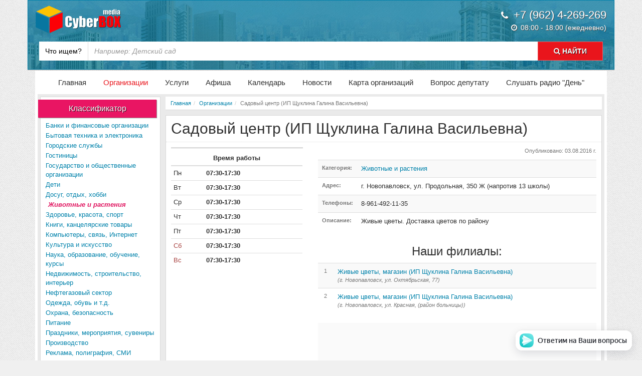

--- FILE ---
content_type: text/html; charset=UTF-8
request_url: https://cb-m.ru/orgs/531-sadovyj-centr-ip-schuklina-galina-vasilevna.html
body_size: 11993
content:

<!DOCTYPE html>
<html lang="ru">
<head>
    <meta charset="UTF-8">
    <meta http-equiv="X-UA-Compatible" content="IE=edge">
    <meta name="viewport" content="width=device-width, initial-scale=1">
    <meta name="description" content="Садовый центр (ИП Щуклина Галина Васильевна). Адрес: г. Новопавловск, ул. Продольная, 350 Ж (напротив 13 школы). Описание: Живые цветы. Доставка цветов по району. Телефоны: 8-961-492-11-35">
    <meta name="keywords" content=", сайт, портал, телефоны, телефонный справочник, город новопавловск, кировский район, адреса, график работы, организаций, предприятий, магазинов">
    <meta name="yandex-verification" content="60bd2ddd655dc78e" />
    <title>Садовый центр (ИП Щуклина Галина Васильевна) &sdot; Организации &sdot; Новопавловск - Информационный сайт КиберБОКС</title>
    <meta property="og:title" content="Садовый центр (ИП Щуклина Галина Васильевна)">
    <meta property="og:image" content="https://cb-m.ru/uploads/images/orgs/531/4e83d0d930e7752c35eab66a5e7be55f.jpg">
    <meta property="og:description" content="Садовый центр (ИП Щуклина Галина Васильевна). Адрес: г. Новопавловск, ул. Продольная, 350 Ж (напротив 13 школы). Описание: Живые цветы. Доставка цветов по району. Телефоны: 8-961-492-11-35">
    <meta property="og:type" content="website">
    <link rel="shortcut icon" href="https://cb-m.ru/images/favicon/favicon.ico" type="image/x-icon" />
    <link rel="apple-touch-icon" href="https://cb-m.ru/images/favicon/apple-touch-icon.png" />
    <link rel="apple-touch-icon" sizes="72x72" href="https://cb-m.ru/images/favicon/apple-touch-icon-72x72.png" />
    <link rel="apple-touch-icon" sizes="114x114" href="https://cb-m.ru/images/favicon/apple-touch-icon-114x114.png" />
    <!-- Compiled and minified CSS -->
    <!-- Bootstrap -->
    <link rel="stylesheet" href="https://cb-m.ru/css/bootstrap.min.css?v=0.0.1">
    <!-- Main Styles -->
    <link rel="stylesheet" href="https://cb-m.ru/css/stylesheet.min.css?v=20181225-3">
    <!-- External CSS -->
    <link rel="stylesheet" href="https://cb-m.ru/css/extcss.min.css?v=0.0.2">
    <!-- MMenu -->
    <link rel="stylesheet" href="https://cb-m.ru/libs/mmenu/jquery.mmenu.all.css">
    <!-- Flexible Scrollbar -->
    <link rel="stylesheet" href="https://cb-m.ru/libs/flexible-scrollbar/flexible-scrollbar-cb.min.css">
</head>
<body>


    <div class="container wrapper">

        
        <div class="mobile-menu">
            <a href="#main-menu" class="mobile-menu-big mobile-menu-label">Меню сайта <i class="fa fa-bars fa-fw"></i></a>
        </div>
        <div id="header" class="header">
            <div class="row">
                <div class="col-xs-12 col-sm-4 col-md-4 col-lg-3 header-logo">
                    <a href="/"><img src="https://cb-m.ru/images/logo.png" class="img-responsive header-logo-image" alt="Новопавловск - Информационный сайт КиберБОКС" title="Перейти на главную"></a>
                </div>
                <div class="hidden-xs col-sm-8 col-md-8 col-lg-9 header-phone">
                    <i class="fa fa-fw fa-phone"></i> +7 (962) 4-269-269
                    <div class="header-opening-hours"><i class="fa fa-fw fa-clock-o"></i> 08:00 - 18:00 (ежедневно)</div>
                </div>
            </div>
            <form class="search-form" id="search-form" action="/search/" method="get">
    <div class="input-group">
        <div class="input-group-addon search-form__label">Что ищем?</div>
        <input type="text" placeholder="Например: Детский сад" class="form-control search-form__input" id="search-input" name="search" value="">
        <div class="input-group-btn">
            <button class="btn search-form__button" id="search-submit" type="submit" ><i class="fa fa-search"></i> НАЙТИ</button>
        </div>
    </div>
</form>        </div>
        <nav id="main-menu" class="navigation">
    <ul class="list-unstyled list-inline navigation-list">
        <li><a href="/">Главная</a></li>
            <li><a href="https://cb-m.ru/orgs/">Организации</a></li>
            <li><a href="https://cb-m.ru/services/">Услуги</a></li>
            <li><a href="https://cb-m.ru/poster/">Афиша</a></li>
            <li><a href="https://cb-m.ru/calendar/">Календарь</a></li>
            <li><a href="https://cb-m.ru/news/">Новости</a></li>
            <li><a href="https://cb-m.ru/map.html">Карта организаций</a></li>
            <li><a href="https://cb-m.ru/faq.html">Вопрос депутату</a></li>
            <li><a href="https://cb-m.ru/orgs/774-radio-den-novopavlovsk-radiostancija.html">Слушать радио "День"</a></li>
        </ul>
</nav>        <div class="content">
            <div class="main"><div class="sidebar main__sidebar main__sidebar--first">
        <div class="mobile-menu" id="categories-menu">
        <div class="mobile-menu-label">Классификатор <i class="fa fa-bars fa-fw"></i></div>
        <div class="sidebar-block" id="categories">
            <div class="sidebar-block__header header-title">Классификатор</div>
            <div class="sidebar-block__content">
                <ul class="categories list-unstyled mobile-menu-list">
                
    <li>
        <a href="https://cb-m.ru/orgs/banki_i_finansovye_organizacii/">Банки и финансовые организации</a>
            </li>

    <li>
        <a href="https://cb-m.ru/orgs/bytovaja_tehnika_i_elektronika/">Бытовая техника и электроника</a>
            </li>

    <li>
        <a href="https://cb-m.ru/orgs/gorodskie_sluzhby/">Городские службы</a>
            </li>

    <li>
        <a href="https://cb-m.ru/orgs/gostinicy/">Гостиницы</a>
            </li>

    <li>
        <a href="https://cb-m.ru/orgs/gosudarstvo_i_obschestvennye_organizacii/">Государство и общественные организации</a>
            </li>

    <li>
        <a href="https://cb-m.ru/orgs/deti/">Дети</a>
                <ul class="categories-children">
            
    <li>
        <a href="https://cb-m.ru/orgs/deti/detskie_sady/">Детские сады</a>
            </li>

    <li>
        <a href="https://cb-m.ru/orgs/deti/magaziny_igrushek/">Магазины игрушек</a>
            </li>
        </ul>
            </li>

    <li>
        <a href="https://cb-m.ru/orgs/dosug_otdyh_hobbi/">Досуг, отдых, хобби</a>
            </li>

    <li class="active">
        <a href="https://cb-m.ru/orgs/zhivotnye_i_rastenija/">Животные и растения</a>
            </li>

    <li>
        <a href="https://cb-m.ru/orgs/zdorove_krasota_sport/">Здоровье, красота, спорт</a>
                <ul class="categories-children">
            
    <li>
        <a href="https://cb-m.ru/orgs/zdorove_krasota_sport/apteki/">Аптеки</a>
            </li>

    <li>
        <a href="https://cb-m.ru/orgs/zdorove_krasota_sport/bolnicy/">Больницы</a>
            </li>

    <li>
        <a href="https://cb-m.ru/orgs/zdorove_krasota_sport/kosmetika_i_parfjumerija/">Косметика и парфюмерия</a>
            </li>

    <li>
        <a href="https://cb-m.ru/orgs/zdorove_krasota_sport/laboratorii/">Лаборатории</a>
            </li>

    <li>
        <a href="https://cb-m.ru/orgs/zdorove_krasota_sport/salony_krasoty_parikmaherskie/">Салоны красоты, парикмахерские</a>
            </li>

    <li>
        <a href="https://cb-m.ru/orgs/zdorove_krasota_sport/sportivnye_kluby_i_shkoly/">Спортивные клубы и школы</a>
            </li>

    <li>
        <a href="https://cb-m.ru/orgs/zdorove_krasota_sport/sportivnye_tovary/">Спортивные товары</a>
            </li>

    <li>
        <a href="https://cb-m.ru/orgs/zdorove_krasota_sport/stomatologicheskie_kliniki/">Стоматологические клиники</a>
            </li>
        </ul>
            </li>

    <li>
        <a href="https://cb-m.ru/orgs/knigi_kanceljarskie_tovary/">Книги, канцелярские товары</a>
            </li>

    <li>
        <a href="https://cb-m.ru/orgs/kompjutery_svjaz_internet/">Компьютеры, связь, Интернет</a>
                <ul class="categories-children">
            
    <li>
        <a href="https://cb-m.ru/orgs/kompjutery_svjaz_internet/operatory_svjazi_internet-provajdery/">Операторы связи, интернет-провайдеры</a>
            </li>

    <li>
        <a href="https://cb-m.ru/orgs/kompjutery_svjaz_internet/salony_svjazi/">Салоны связи</a>
            </li>

    <li>
        <a href="https://cb-m.ru/orgs/kompjutery_svjaz_internet/pochtovaja_svjaz/">Почтовая связь</a>
            </li>

    <li>
        <a href="https://cb-m.ru/orgs/kompjutery_svjaz_internet/kompjuternye_magaziny_remontnyj_servis/">Компьютерные магазины, ремонтный сервис</a>
            </li>

    <li>
        <a href="https://cb-m.ru/orgs/kompjutery_svjaz_internet/radiostancii/">Радиостанции</a>
            </li>
        </ul>
            </li>

    <li>
        <a href="https://cb-m.ru/orgs/kultura_i_iskusstvo/">Культура и искусство</a>
            </li>

    <li>
        <a href="https://cb-m.ru/orgs/nauka_obrazovanie_obuchenie_kursy/">Наука, образование, обучение, курсы</a>
            </li>

    <li>
        <a href="https://cb-m.ru/orgs/nedvizhimost_stroitelstvo_interer/">Недвижимость, строительство, интерьер</a>
                <ul class="categories-children">
            
    <li>
        <a href="https://cb-m.ru/orgs/nedvizhimost_stroitelstvo_interer/mebel_i_interer/">Мебель и интерьер</a>
            </li>

    <li>
        <a href="https://cb-m.ru/orgs/nedvizhimost_stroitelstvo_interer/prodazha_pokupka_arenda/">Продажа, покупка, аренда</a>
            </li>

    <li>
        <a href="https://cb-m.ru/orgs/nedvizhimost_stroitelstvo_interer/sad_blagoustrojstvo/">Сад, благоустройство</a>
            </li>

    <li>
        <a href="https://cb-m.ru/orgs/nedvizhimost_stroitelstvo_interer/stroitelstvo_i_remont/">Строительство и ремонт</a>
            </li>

    <li>
        <a href="https://cb-m.ru/orgs/nedvizhimost_stroitelstvo_interer/uborka/">Уборка</a>
            </li>
        </ul>
            </li>

    <li>
        <a href="https://cb-m.ru/orgs/neftegazovyj_sektor/">Нефтегазовый сектор</a>
            </li>

    <li>
        <a href="https://cb-m.ru/orgs/odezhda_obuv_i_td/">Одежда, обувь и т.д.</a>
                <ul class="categories-children">
            
    <li>
        <a href="https://cb-m.ru/orgs/odezhda_obuv_i_td/odezhda_obuv_aksessuary/">Одежда, обувь, аксессуары</a>
            </li>

    <li>
        <a href="https://cb-m.ru/orgs/odezhda_obuv_i_td/remont_atele/">Ремонт, ателье</a>
            </li>

    <li>
        <a href="https://cb-m.ru/orgs/odezhda_obuv_i_td/tekstil/">Текстиль</a>
            </li>

    <li>
        <a href="https://cb-m.ru/orgs/odezhda_obuv_i_td/juvelirnye_ukrashenija/">Ювелирные украшения</a>
            </li>
        </ul>
            </li>

    <li>
        <a href="https://cb-m.ru/orgs/ohrana_bezopasnost/">Охрана, безопасность</a>
            </li>

    <li>
        <a href="https://cb-m.ru/orgs/pitanie/">Питание</a>
                <ul class="categories-children">
            
    <li>
        <a href="https://cb-m.ru/orgs/pitanie/kafe_restorany_i_td/">Кафе, рестораны и т.д.</a>
            </li>

    <li>
        <a href="https://cb-m.ru/orgs/pitanie/produktovye_magaziny/">Продуктовые магазины</a>
            </li>
        </ul>
            </li>

    <li>
        <a href="https://cb-m.ru/orgs/prazdniki_meroprijatija_suveniry/">Праздники, мероприятия, сувениры</a>
                <ul class="categories-children">
            
    <li>
        <a href="https://cb-m.ru/orgs/prazdniki_meroprijatija_suveniry/organizacija_prazdnikov/">Организация праздников</a>
            </li>

    <li>
        <a href="https://cb-m.ru/orgs/prazdniki_meroprijatija_suveniry/foto-_i_videosjomka/">Фото- и видеосъёмка</a>
            </li>

    <li>
        <a href="https://cb-m.ru/orgs/prazdniki_meroprijatija_suveniry/podarki_i_suveniry/">Подарки и сувениры</a>
            </li>
        </ul>
            </li>

    <li>
        <a href="https://cb-m.ru/orgs/proizvodstvo/">Производство</a>
            </li>

    <li>
        <a href="https://cb-m.ru/orgs/reklama_poligrafija_smi/">Реклама, полиграфия, СМИ</a>
            </li>

    <li>
        <a href="https://cb-m.ru/orgs/rynki/">Рынки</a>
            </li>

    <li>
        <a href="https://cb-m.ru/orgs/selskoe_hozjajstvo_i_fermerstvo/">Сельское хозяйство и фермерство</a>
            </li>

    <li>
        <a href="https://cb-m.ru/orgs/transport/">Транспорт</a>
                <ul class="categories-children">
            

    <li>
        <a href="https://cb-m.ru/orgs/transport/avtoshkoly/">Автошколы</a>
            </li>

    <li>
        <a href="https://cb-m.ru/orgs/transport/vokzaly/">Вокзалы</a>
            </li>

    <li>
        <a href="https://cb-m.ru/orgs/transport/zapchasti/">Запчасти</a>
            </li>

    <li>
        <a href="https://cb-m.ru/orgs/transport/kurerskie_sluzhby_i_perevozki/">Курьерские службы и перевозки</a>
            </li>

    <li>
        <a href="https://cb-m.ru/orgs/transport/mojka/">Мойка</a>
            </li>

    <li>
        <a href="https://cb-m.ru/orgs/transport/moto_velo/">Мото, вело</a>
            </li>


    <li>
        <a href="https://cb-m.ru/orgs/transport/remont_sto/">Ремонт (СТО)</a>
            </li>


    <li>
        <a href="https://cb-m.ru/orgs/transport/taksi/">Такси</a>
            </li>

    <li>
        <a href="https://cb-m.ru/orgs/transport/tehosmotr/">Техосмотр</a>
            </li>
        </ul>
            </li>

    <li>
        <a href="https://cb-m.ru/orgs/uslugi_naseleniju/">Услуги населению</a>
                <ul class="categories-children">
            
    <li>
        <a href="https://cb-m.ru/orgs/uslugi_naseleniju/bytovye_uslugi/">Бытовые услуги</a>
            </li>


    <li>
        <a href="https://cb-m.ru/orgs/uslugi_naseleniju/ritualnye_uslugi/">Ритуальные услуги</a>
            </li>

    <li>
        <a href="https://cb-m.ru/orgs/uslugi_naseleniju/strahovanie/">Страхование</a>
            </li>

    <li>
        <a href="https://cb-m.ru/orgs/uslugi_naseleniju/juridicheskie_uslugi/">Юридические услуги</a>
            </li>

    <li>
        <a href="https://cb-m.ru/orgs/uslugi_naseleniju/prochie_uslugi/">Прочие услуги</a>
            </li>
        </ul>
            </li>

    <li>
        <a href="https://cb-m.ru/orgs/hoztovary_tovary_dlja_doma/">Хозтовары, товары для дома</a>
            </li>

                </ul>
            </div>
        </div>
    </div>
    
    <div class="sidebar-block">
        <div class="sidebar-block__content">
            <!-- Yandex.RTB R-A-295969-4 -->
			<div id="yandex_rtb_R-A-295969-4" style="max-width: 226px; overflow: auto;"></div>
			<script type="text/javascript">
			    (function(w, d, n, s, t) {
			        w[n] = w[n] || [];
			        w[n].push(function() {
			            Ya.Context.AdvManager.render({
			                blockId: "R-A-295969-4",
			                renderTo: "yandex_rtb_R-A-295969-4",
			                async: true
			            });
			        });
			        t = d.getElementsByTagName("script")[0];
			        s = d.createElement("script");
			        s.type = "text/javascript";
			        s.src = "//an.yandex.ru/system/context.js";
			        s.async = true;
			        t.parentNode.insertBefore(s, t);
			    })(this, this.document, "yandexContextAsyncCallbacks");
			</script>
        </div>
    </div>
</div>
<div class="main__content" style="overflow: hidden;">

    <div class="breadcrumbs"><ol class="breadcrumb"><li><a href="https://cb-m.ru/">Главная</a></li><li><a href="https://cb-m.ru/orgs/">Организации</a></li><li class="active">Садовый центр (ИП Щуклина Галина Васильевна)</li></ol></div>

    <div class="article" itemscope itemtype="http://schema.org/Organization">
        <h2 itemprop="name" >Садовый центр (ИП Щуклина Галина Васильевна)</h2>
        <div class="row">
            <!--Левая колонка-->
            <div class="col-md-4">
                <a data-lightbox="roadtrip" href="https://cb-m.ru/uploads/images/orgs/531/large/4e83d0d930e7752c35eab66a5e7be55f.jpg" class="article__image">
                    <img src="https://cb-m.ru/uploads/images/orgs/531/4e83d0d930e7752c35eab66a5e7be55f.jpg" class="img-responsive"
                         alt=""
                         title=""
                         itemprop="image">
                </a>
            
                            <!-- График работы -->
                <div class="article__schedule">
                    <table class="table table-condensed table-hover">
                        <thead><tr><th class="text-center" colspan="2">Время работы</th></tr></thead>
                        <tbody>
                            <tr><td>Пн</td><td><b>07:30-17:30</b></td></tr>
                            <tr><td>Вт</td><td><b>07:30-17:30</b></td></tr>
                            <tr><td>Ср</td><td><b>07:30-17:30</b></td></tr>
                            <tr><td>Чт</td><td><b>07:30-17:30</b></td></tr>
                            <tr><td>Пт</td><td><b>07:30-17:30</b></td></tr>
                            <tr><td class="text-danger">Сб</td><td><b>07:30-17:30</b></td></tr>
                            <tr><td class="text-danger">Вс</td><td><b>07:30-17:30</b></td></tr>
                        </tbody>
                    </table>
                </div>
                        </div>
            <!--Правая колонка-->
            <div class="col-md-8">
                <p class="small text-right text-muted">Опубликовано: 03.08.2016 г.</p>
                <table class="table table-no-bordered table-striped">
                    <tr>
                        <td class="col-md-1 small text-muted"><strong>Категория:</strong></td>
                        <td>                                <a href="https://cb-m.ru/orgs/zhivotnye_i_rastenija/">Животные и растения</a>                        </td>
                    </tr>
                                        <tr itemprop="address" itemscope itemtype="http://schema.org/PostalAddress">
                        <td class="col-md-1 small text-muted"><strong>Адрес:</strong></td>
                        <td>
                            <span itemprop="addressLocality">г. Новопавловск</span>, <span itemprop="streetAddress">ул. Продольная</span>, <span itemprop="streetAddress">350 Ж (напротив 13 школы)</span>                        </td>
                    </tr>
                                                                                                    <tr>
                        <td class="col-md-1 small text-muted"><strong>Телефоны:</strong></td>
                        <td class="phone"><span itemprop="telephone">8-961-492-11-35</span></td>
                    </tr>
                                                            <tr>
                        <td class="col-md-1 small text-muted"><strong>Описание:</strong></td>
                        <td><p>Живые цветы. Доставка цветов по району</p></td>
                    </tr>
                                    </table>

                
                                                <h3 class="text-center">Наши филиалы:</h3>
                <table class="table table-no-bordered table-striped">
                                    <tr>
                        <td class="small text-muted text-center">1</td>
                        <td>
                            <a href="https://cb-m.ru/orgs/465-zhivye-cvety-magazin-ip-schuklina-galina-vasilevna.html">Живые цветы, магазин (ИП Щуклина Галина Васильевна)</a>
                                                    <div class="small text-muted"><em>(г. Новопавловск, ул. Октябрьская, 77)</em></div>
                                                </td>
                    </tr>
                                    <tr>
                        <td class="small text-muted text-center">2</td>
                        <td>
                            <a href="https://cb-m.ru/orgs/467-zhivye-cvety-magazin-ip-schuklina-galina-vasilevna.html">Живые цветы, магазин (ИП Щуклина Галина Васильевна)</a>
                                                    <div class="small text-muted"><em>(г. Новопавловск, ул. Красная,  (район больницы))</em></div>
                                                </td>
                    </tr>
                                </table>
                    
            
                            <!-- Область показа карты -->
                <style>#orgMap { background: #fafafa; height: 250px; width: 100%; } #orgMap span { display: block; padding-top: 115px }</style>
                <div id="orgMap" class="text-center"><span><i class="fa fa-spinner fa-spin fa-fw"></i> Загружаем карту...</span>
                </div>
                <script src="https://api-maps.yandex.ru/2.1/?lang=ru_RU" type="text/javascript"></script>
                <script type="text/javascript">
                    ymaps.ready(init);
                    var myMap, myPlacemark;
                    function init() {
                        document.getElementById('orgMap').innerHTML = '';
                        myMap = new ymaps.Map("orgMap", {
                            center: [43.969974, 43.621602],
                            zoom: 17,
                            controls: ['zoomControl', 'typeSelector']
                        });
                        myPlacemark = new ymaps.Placemark(
                            [43.969974, 43.621602],
                            { hintContent: 'Садовый центр (ИП Щуклина Галина Васильевна)' },
                            { zIndex: 751, preset: 'islands#redStretchyIcon' }
                        );
                        myMap.geoObjects.add(myPlacemark);

                                                                var myPlacemark16;
                        myPlacemark16 = new ymaps.Placemark(
                            [43.957801, 43.630579],
                            {
                                balloonContentHeader: 'Кировская районная станция по борьбе с болезнями животных, ГБУСК',
                                balloonContentBody: '',
                                balloonContentFooter: '<a href="https://cb-m.ru/orgs/16-kirovskaja-rajonnaja-stancija-po-borbe-s-boleznjami-zhivotnyh-gbusk.html" target="_blank">Подробнее</a>',
                                hintContent: 'Кировская районная станция по борьбе с болезнями животных, ГБУСК'
                            },
                            { zIndexHover: 752 }
                        );
                        myMap.geoObjects.add(myPlacemark16);
                                            var myPlacemark61;
                        myPlacemark61 = new ymaps.Placemark(
                            [43.958918, 43.624436],
                            {
                                balloonContentHeader: 'Империя, торговый дом',
                                balloonContentBody: 'Всегда свежие и качественные продукты, широкий ассортимент товаров, отзывчивые и приветливые продавцы.',
                                balloonContentFooter: '<a href="https://cb-m.ru/orgs/61-imperija-torgovyj-dom.html" target="_blank">Подробнее</a>',
                                hintContent: 'Империя, торговый дом'
                            },
                            { zIndexHover: 752 }
                        );
                        myMap.geoObjects.add(myPlacemark61);
                                            var myPlacemark206;
                        myPlacemark206 = new ymaps.Placemark(
                            [43.956880, 43.640223],
                            {
                                balloonContentHeader: 'Ветеринарная аптека (ИП Горославская Ольга Михайловна)',
                                balloonContentBody: '',
                                balloonContentFooter: '<a href="https://cb-m.ru/orgs/206-veterinarnaja-apteka-ip-goroslavskaja-olga-mihajlovna.html" target="_blank">Подробнее</a>',
                                hintContent: 'Ветеринарная аптека (ИП Горославская Ольга Михайловна)'
                            },
                            { zIndexHover: 752 }
                        );
                        myMap.geoObjects.add(myPlacemark206);
                                            var myPlacemark241;
                        myPlacemark241 = new ymaps.Placemark(
                            [43.959913, 43.632],
                            {
                                balloonContentHeader: 'Живой уголок, магазин (ИП Якшина О.В.)',
                                balloonContentBody: 'Аквариумные рыбки, хомяки, попугаи и сопутствующие зоотовары, корма',
                                balloonContentFooter: '<a href="https://cb-m.ru/orgs/241-zhivoj-ugolok-magazin-ip-jakshina-ov.html" target="_blank">Подробнее</a>',
                                hintContent: 'Живой уголок, магазин (ИП Якшина О.В.)'
                            },
                            { zIndexHover: 752 }
                        );
                        myMap.geoObjects.add(myPlacemark241);
                                            var myPlacemark242;
                        myPlacemark242 = new ymaps.Placemark(
                            [43.972287, 43.624963],
                            {
                                balloonContentHeader: 'Живой уголок, магазин (ИП Якшина О.В.)',
                                balloonContentBody: 'Аквариумные рыбки, хомяки, попугаи и сопутствующие зоотовары, корма',
                                balloonContentFooter: '<a href="https://cb-m.ru/orgs/242-zhivoj-ugolok-magazin-ip-jakshina-ov.html" target="_blank">Подробнее</a>',
                                hintContent: 'Живой уголок, магазин (ИП Якшина О.В.)'
                            },
                            { zIndexHover: 752 }
                        );
                        myMap.geoObjects.add(myPlacemark242);
                                            var myPlacemark290;
                        myPlacemark290 = new ymaps.Placemark(
                            [43.957960, 43.630267],
                            {
                                balloonContentHeader: 'Ветеринарная Лаборатория, ГУ',
                                balloonContentBody: '',
                                balloonContentFooter: '<a href="https://cb-m.ru/orgs/290-veterinarnaja-laboratorija-gu.html" target="_blank">Подробнее</a>',
                                hintContent: 'Ветеринарная Лаборатория, ГУ'
                            },
                            { zIndexHover: 752 }
                        );
                        myMap.geoObjects.add(myPlacemark290);
                                            var myPlacemark294;
                        myPlacemark294 = new ymaps.Placemark(
                            [43.956206, 43.633445],
                            {
                                balloonContentHeader: 'Нептун, аквацентр',
                                balloonContentBody: 'Выставка водных обитателей пресных водоемов со всего света, около 100 видов рыб. Экскурсии. Консультации. Практические советы',
                                balloonContentFooter: '<a href="https://cb-m.ru/orgs/294-neptun-akvacentr.html" target="_blank">Подробнее</a>',
                                hintContent: 'Нептун, аквацентр'
                            },
                            { zIndexHover: 752 }
                        );
                        myMap.geoObjects.add(myPlacemark294);
                                            var myPlacemark312;
                        myPlacemark312 = new ymaps.Placemark(
                            [43.954976, 43.652556],
                            {
                                balloonContentHeader: 'БиоТЭП, ООО',
                                balloonContentBody: 'Кормовые добавки, лекарственные средства для животных.',
                                balloonContentFooter: '<a href="https://cb-m.ru/orgs/312-biotep-ooo.html" target="_blank">Подробнее</a>',
                                hintContent: 'БиоТЭП, ООО'
                            },
                            { zIndexHover: 752 }
                        );
                        myMap.geoObjects.add(myPlacemark312);
                                            var myPlacemark444;
                        myPlacemark444 = new ymaps.Placemark(
                            [43.971455, 43.625111],
                            {
                                balloonContentHeader: 'Цветы, павильон (ИП Воронина О.А.)',
                                balloonContentBody: 'Доставка цветов, оформление свадебных букетов, корзин',
                                balloonContentFooter: '<a href="https://cb-m.ru/orgs/444-cvety-pavilon-ip-voronina-oa.html" target="_blank">Подробнее</a>',
                                hintContent: 'Цветы, павильон (ИП Воронина О.А.)'
                            },
                            { zIndexHover: 752 }
                        );
                        myMap.geoObjects.add(myPlacemark444);
                                            var myPlacemark465;
                        myPlacemark465 = new ymaps.Placemark(
                            [43.962211, 43.618812],
                            {
                                balloonContentHeader: 'Живые цветы, магазин (ИП Щуклина Галина Васильевна)',
                                balloonContentBody: 'Живые цветы. Доставка цветов по району',
                                balloonContentFooter: '<a href="https://cb-m.ru/orgs/465-zhivye-cvety-magazin-ip-schuklina-galina-vasilevna.html" target="_blank">Подробнее</a>',
                                hintContent: 'Живые цветы, магазин (ИП Щуклина Галина Васильевна)'
                            },
                            { zIndexHover: 752 }
                        );
                        myMap.geoObjects.add(myPlacemark465);
                                            var myPlacemark467;
                        myPlacemark467 = new ymaps.Placemark(
                            [43.971520, 43.625106],
                            {
                                balloonContentHeader: 'Живые цветы, магазин (ИП Щуклина Галина Васильевна)',
                                balloonContentBody: 'Живые цветы. Доставка цветов по району',
                                balloonContentFooter: '<a href="https://cb-m.ru/orgs/467-zhivye-cvety-magazin-ip-schuklina-galina-vasilevna.html" target="_blank">Подробнее</a>',
                                hintContent: 'Живые цветы, магазин (ИП Щуклина Галина Васильевна)'
                            },
                            { zIndexHover: 752 }
                        );
                        myMap.geoObjects.add(myPlacemark467);
                                            var myPlacemark472;
                        myPlacemark472 = new ymaps.Placemark(
                            [43.958363, 43.622442],
                            {
                                balloonContentHeader: 'Цветы, магазин',
                                balloonContentBody: 'Свадебная флористика',
                                balloonContentFooter: '<a href="https://cb-m.ru/orgs/472-cvety-magazin.html" target="_blank">Подробнее</a>',
                                hintContent: 'Цветы, магазин'
                            },
                            { zIndexHover: 752 }
                        );
                        myMap.geoObjects.add(myPlacemark472);
                                            var myPlacemark497;
                        myPlacemark497 = new ymaps.Placemark(
                            [43.959317, 43.630532],
                            {
                                balloonContentHeader: 'Зоомир, зоомагазин',
                                balloonContentBody: 'Птицы, рыбы, корма, аксессуары',
                                balloonContentFooter: '<a href="https://cb-m.ru/orgs/497-zoomir-zoomagazin.html" target="_blank">Подробнее</a>',
                                hintContent: 'Зоомир, зоомагазин'
                            },
                            { zIndexHover: 752 }
                        );
                        myMap.geoObjects.add(myPlacemark497);
                                            var myPlacemark567;
                        myPlacemark567 = new ymaps.Placemark(
                            [43.963835, 43.637846],
                            {
                                balloonContentHeader: 'Цветы 24, павильон (ИП Воронина О.А.)',
                                balloonContentBody: 'Доставка цветов, оформление свадебных букетов, корзин. Свадебные аксессуары, сувениры, пиротехника.',
                                balloonContentFooter: '<a href="https://cb-m.ru/orgs/567-cvety-24-pavilon-ip-voronina-oa.html" target="_blank">Подробнее</a>',
                                hintContent: 'Цветы 24, павильон (ИП Воронина О.А.)'
                            },
                            { zIndexHover: 752 }
                        );
                        myMap.geoObjects.add(myPlacemark567);
                                            var myPlacemark574;
                        myPlacemark574 = new ymaps.Placemark(
                            [43.970626, 43.621313],
                            {
                                balloonContentHeader: 'Цветы, павильон (ИП Гарбузов П.В.)',
                                balloonContentBody: 'Букеты, доставка цветов, комнатные растения. Свадебные букеты, оформление залов, цветочные композиции. Мягкие игрушки',
                                balloonContentFooter: '<a href="https://cb-m.ru/orgs/574-cvety-pavilon-ip-garbuzov-pv.html" target="_blank">Подробнее</a>',
                                hintContent: 'Цветы, павильон (ИП Гарбузов П.В.)'
                            },
                            { zIndexHover: 752 }
                        );
                        myMap.geoObjects.add(myPlacemark574);
                                            var myPlacemark812;
                        myPlacemark812 = new ymaps.Placemark(
                            [43.973011, 43.624614],
                            {
                                balloonContentHeader: 'Любимчик, зоомагазин',
                                balloonContentBody: 'Птицы, рыбы, корма, аксессуары',
                                balloonContentFooter: '<a href="https://cb-m.ru/orgs/812-ljubimchik-zoomagazin.html" target="_blank">Подробнее</a>',
                                hintContent: 'Любимчик, зоомагазин'
                            },
                            { zIndexHover: 752 }
                        );
                        myMap.geoObjects.add(myPlacemark812);
                                                                myMap.behaviors.disable('scrollZoom');
                    }
                </script>
            
                <div class="text-center text-muted" id="social-buttons" style="margin: 15px 0 5px;">
    <p>Понравилось? Поделитесь с друзьями.</p>
    <script src="//yastatic.net/es5-shims/0.0.2/es5-shims.min.js" async></script>
    <script src="//yastatic.net/share2/share.js" async></script>
    <div class="ya-share2" data-services="vkontakte,odnoklassniki,facebook,twitter,lj,moimir,gplus,evernote"></div>
</div>
            </div>
        </div>
    </div>

    <div class="article just-mobile">
        <!-- Yandex.RTB R-A-295969-3 -->
        <div id="yandex_rtb_R-A-295969-3"></div>
        <script type="text/javascript">
            (function(w, d, n, s, t) {
                w[n] = w[n] || [];
                w[n].push(function() {
                    Ya.Context.AdvManager.render({
                        blockId: "R-A-295969-3",
                        renderTo: "yandex_rtb_R-A-295969-3",
                        async: true
                    });
                });
                t = d.getElementsByTagName("script")[0];
                s = d.createElement("script");
                s.type = "text/javascript";
                s.src = "//an.yandex.ru/system/context.js";
                s.async = true;
                t.parentNode.insertBefore(s, t);
            })(this, this.document, "yandexContextAsyncCallbacks");
        </script>
    </div>

    <h2 class="header-title header-title--right">Похожие организации</h2>
    <div class="owl-carousel owl-theme">
            <div class="article-item">
            <img src="https://cb-m.ru/uploads/images/no_photo.png" class="img-responsive article-image" alt="БиоТЭП, ООО" title="БиоТЭП, ООО">
            <h4 class="hide-text"><a href="https://cb-m.ru/orgs/312-biotep-ooo.html" title="БиоТЭП, ООО">БиоТЭП, ООО</a></h4>
            <p><span class="small"><b>Адрес:</b></span> г. Новопавловск, ул. Шоссейная, 5</p>                            <p class="small">Категория:                         <a href="https://cb-m.ru/orgs/zhivotnye_i_rastenija/">Животные и растения</a>                </p>
                        <div class="text-right"><a href="https://cb-m.ru/orgs/312-biotep-ooo.html" class="button article-item__button">Подробная информация</a></div>
        </div>
            <div class="article-item">
            <img src="https://cb-m.ru/uploads/images/orgs/567/09807bfdad5f7de57dcba3c8b7d32770.jpg" class="img-responsive article-image" alt="Цветы 24, павильон (ИП Воронина О.А.)" title="Цветы 24, павильон (ИП Воронина О.А.)">
            <h4 class="hide-text"><a href="https://cb-m.ru/orgs/567-cvety-24-pavilon-ip-voronina-oa.html" title="Цветы 24, павильон (ИП Воронина О.А.)">Цветы 24, павильон (ИП Воронина О.А.)</a></h4>
            <p><span class="small"><b>Адрес:</b></span> г. Новопавловск, ул. Ставропольская, 59 А</p>                            <p class="small">Категория:                         <a href="https://cb-m.ru/orgs/zhivotnye_i_rastenija/">Животные и растения</a>                </p>
                        <div class="text-right"><a href="https://cb-m.ru/orgs/567-cvety-24-pavilon-ip-voronina-oa.html" class="button article-item__button">Подробная информация</a></div>
        </div>
            <div class="article-item">
            <img src="https://cb-m.ru/uploads/images/orgs/467/1e5f79b1fcd317f4a2cee7d2bba1b4a8.jpg" class="img-responsive article-image" alt="Живые цветы, магазин (ИП Щуклина Галина Васильевна)" title="Живые цветы, магазин (ИП Щуклина Галина Васильевна)">
            <h4 class="hide-text"><a href="https://cb-m.ru/orgs/467-zhivye-cvety-magazin-ip-schuklina-galina-vasilevna.html" title="Живые цветы, магазин (ИП Щуклина Галина Васильевна)">Живые цветы, магазин (ИП Щуклина Галина Васильевна)</a></h4>
            <p><span class="small"><b>Адрес:</b></span> г. Новопавловск, ул. Красная,  (район больницы)</p>                            <p class="small">Категория:                         <a href="https://cb-m.ru/orgs/zhivotnye_i_rastenija/">Животные и растения</a>                </p>
                        <div class="text-right"><a href="https://cb-m.ru/orgs/467-zhivye-cvety-magazin-ip-schuklina-galina-vasilevna.html" class="button article-item__button">Подробная информация</a></div>
        </div>
            <div class="article-item">
            <img src="https://cb-m.ru/uploads/images/no_photo.png" class="img-responsive article-image" alt="Живые цветы, магазин (ИП Щуклина Галина Васильевна)" title="Живые цветы, магазин (ИП Щуклина Галина Васильевна)">
            <h4 class="hide-text"><a href="https://cb-m.ru/orgs/465-zhivye-cvety-magazin-ip-schuklina-galina-vasilevna.html" title="Живые цветы, магазин (ИП Щуклина Галина Васильевна)">Живые цветы, магазин (ИП Щуклина Галина Васильевна)</a></h4>
            <p><span class="small"><b>Адрес:</b></span> г. Новопавловск, ул. Октябрьская, 77</p>                            <p class="small">Категория:                         <a href="https://cb-m.ru/orgs/zhivotnye_i_rastenija/">Животные и растения</a>                </p>
                        <div class="text-right"><a href="https://cb-m.ru/orgs/465-zhivye-cvety-magazin-ip-schuklina-galina-vasilevna.html" class="button article-item__button">Подробная информация</a></div>
        </div>
            <div class="article-item">
            <img src="https://cb-m.ru/uploads/images/no_photo.png" class="img-responsive article-image" alt="Кировская районная станция по борьбе с болезнями животных, ГБУСК" title="Кировская районная станция по борьбе с болезнями животных, ГБУСК">
            <h4 class="hide-text"><a href="https://cb-m.ru/orgs/16-kirovskaja-rajonnaja-stancija-po-borbe-s-boleznjami-zhivotnyh-gbusk.html" title="Кировская районная станция по борьбе с болезнями животных, ГБУСК">Кировская районная станция по борьбе с болезнями животных, ГБУСК</a></h4>
            <p><span class="small"><b>Адрес:</b></span> г. Новопавловск, ул. Садовая, 109</p>                            <p class="small">Категория:                         <a href="https://cb-m.ru/orgs/zhivotnye_i_rastenija/">Животные и растения</a>                </p>
                        <div class="text-right"><a href="https://cb-m.ru/orgs/16-kirovskaja-rajonnaja-stancija-po-borbe-s-boleznjami-zhivotnyh-gbusk.html" class="button article-item__button">Подробная информация</a></div>
        </div>
            <div class="article-item">
            <img src="https://cb-m.ru/uploads/images/no_photo.png" class="img-responsive article-image" alt="Ветеринарная Лаборатория, ГУ" title="Ветеринарная Лаборатория, ГУ">
            <h4 class="hide-text"><a href="https://cb-m.ru/orgs/290-veterinarnaja-laboratorija-gu.html" title="Ветеринарная Лаборатория, ГУ">Ветеринарная Лаборатория, ГУ</a></h4>
            <p><span class="small"><b>Адрес:</b></span> г. Новопавловск, ул. Садовая, 109</p>                            <p class="small">Категория:                         <a href="https://cb-m.ru/orgs/zhivotnye_i_rastenija/">Животные и растения</a>                </p>
                        <div class="text-right"><a href="https://cb-m.ru/orgs/290-veterinarnaja-laboratorija-gu.html" class="button article-item__button">Подробная информация</a></div>
        </div>
            <div class="article-item">
            <img src="https://cb-m.ru/uploads/images/orgs/241/3a6a3deaaaaff4f8787ce440451a39bc.jpg" class="img-responsive article-image" alt="Живой уголок, магазин (ИП Якшина О.В.)" title="Живой уголок, магазин (ИП Якшина О.В.)">
            <h4 class="hide-text"><a href="https://cb-m.ru/orgs/241-zhivoj-ugolok-magazin-ip-jakshina-ov.html" title="Живой уголок, магазин (ИП Якшина О.В.)">Живой уголок, магазин (ИП Якшина О.В.)</a></h4>
            <p><span class="small"><b>Адрес:</b></span> г. Новопавловск, ул. Центральная, 53 (2 этаж)</p>                            <p class="small">Категория:                         <a href="https://cb-m.ru/orgs/zhivotnye_i_rastenija/">Животные и растения</a>                </p>
                        <div class="text-right"><a href="https://cb-m.ru/orgs/241-zhivoj-ugolok-magazin-ip-jakshina-ov.html" class="button article-item__button">Подробная информация</a></div>
        </div>
            <div class="article-item">
            <img src="https://cb-m.ru/uploads/images/no_photo.png" class="img-responsive article-image" alt="Ставропольская межобластная ветеринарная лаборатория, ФГБУ" title="Ставропольская межобластная ветеринарная лаборатория, ФГБУ">
            <h4 class="hide-text"><a href="https://cb-m.ru/orgs/14-stavropolskaja-mezhoblastnaja-veterinarnaja-laboratorija-fgbu.html" title="Ставропольская межобластная ветеринарная лаборатория, ФГБУ">Ставропольская межобластная ветеринарная лаборатория, ФГБУ</a></h4>
            <p><span class="small"><b>Адрес:</b></span> г. Новопавловск, Промзона, 112</p>                            <p class="small">Категория:                         <a href="https://cb-m.ru/orgs/zhivotnye_i_rastenija/">Животные и растения</a>                </p>
                        <div class="text-right"><a href="https://cb-m.ru/orgs/14-stavropolskaja-mezhoblastnaja-veterinarnaja-laboratorija-fgbu.html" class="button article-item__button">Подробная информация</a></div>
        </div>
            <div class="article-item">
            <img src="https://cb-m.ru/uploads/images/orgs/812/b3ba9bfae13f5386beeb92cb4ae9ac36.jpg" class="img-responsive article-image" alt="Любимчик, зоомагазин" title="Любимчик, зоомагазин">
            <h4 class="hide-text"><a href="https://cb-m.ru/orgs/812-ljubimchik-zoomagazin.html" title="Любимчик, зоомагазин">Любимчик, зоомагазин</a></h4>
            <p><span class="small"><b>Адрес:</b></span> г. Новопавловск, ул. Красная,  (Район больницы, Казачий рынок, вход с конца рынка)</p>                            <p class="small">Категория:                         <a href="https://cb-m.ru/orgs/zhivotnye_i_rastenija/">Животные и растения</a>                </p>
                        <div class="text-right"><a href="https://cb-m.ru/orgs/812-ljubimchik-zoomagazin.html" class="button article-item__button">Подробная информация</a></div>
        </div>
            <div class="article-item">
            <img src="https://cb-m.ru/uploads/images/no_photo.png" class="img-responsive article-image" alt="Цветы, павильон (ИП Воронина О.А.)" title="Цветы, павильон (ИП Воронина О.А.)">
            <h4 class="hide-text"><a href="https://cb-m.ru/orgs/444-cvety-pavilon-ip-voronina-oa.html" title="Цветы, павильон (ИП Воронина О.А.)">Цветы, павильон (ИП Воронина О.А.)</a></h4>
            <p><span class="small"><b>Адрес:</b></span> г. Новопавловск, ул. Красная, 271 (район больницы)</p>                            <p class="small">Категория:                         <a href="https://cb-m.ru/orgs/zhivotnye_i_rastenija/">Животные и растения</a>                </p>
                        <div class="text-right"><a href="https://cb-m.ru/orgs/444-cvety-pavilon-ip-voronina-oa.html" class="button article-item__button">Подробная информация</a></div>
        </div>
            <div class="article-item">
            <img src="https://cb-m.ru/uploads/images/orgs/17/b911b9c0eb9f011ee3ce83a00aec4fd8.jpg" class="img-responsive article-image" alt="Ветеринарная аптека (ООО &quot;Краснодарзооветснаб&quot;)" title="Ветеринарная аптека (ООО &quot;Краснодарзооветснаб&quot;)">
            <h4 class="hide-text"><a href="https://cb-m.ru/orgs/17-veterinarnaja-apteka-ooo-krasnodarzoovetsnab.html" title="Ветеринарная аптека (ООО &quot;Краснодарзооветснаб&quot;)">Ветеринарная аптека (ООО &quot;Краснодарзооветснаб&quot;)</a></h4>
            <p><span class="small"><b>Адрес:</b></span> г. Новопавловск, ул. Продольная, 204</p>                            <p class="small">Категория:                         <a href="https://cb-m.ru/orgs/zhivotnye_i_rastenija/">Животные и растения</a>                </p>
                        <div class="text-right"><a href="https://cb-m.ru/orgs/17-veterinarnaja-apteka-ooo-krasnodarzoovetsnab.html" class="button article-item__button">Подробная информация</a></div>
        </div>
            <div class="article-item">
            <img src="https://cb-m.ru/uploads/images/orgs/61/0e15e9a8cff94ab8bfcc63f87edf4a18.jpg" class="img-responsive article-image" alt="Империя, торговый дом" title="Империя, торговый дом">
            <h4 class="hide-text"><a href="https://cb-m.ru/orgs/61-imperija-torgovyj-dom.html" title="Империя, торговый дом">Империя, торговый дом</a></h4>
            <p><span class="small"><b>Адрес:</b></span> г. Новопавловск, ул. Комсомольская, 21/З</p>                            <p class="small">Категория:                         <a href="https://cb-m.ru/orgs/zhivotnye_i_rastenija/">Животные и растения</a> |                         <a href="https://cb-m.ru/orgs/pitanie/produktovye_magaziny/">Продуктовые магазины</a>                </p>
                        <div class="text-right"><a href="https://cb-m.ru/orgs/61-imperija-torgovyj-dom.html" class="button article-item__button">Подробная информация</a></div>
        </div>
            <div class="article-item">
            <img src="https://cb-m.ru/uploads/images/orgs/206/a13a511f7a0c5bd3d14def5525dfd0fb.jpg" class="img-responsive article-image" alt="Ветеринарная аптека (ИП Горославская Ольга Михайловна)" title="Ветеринарная аптека (ИП Горославская Ольга Михайловна)">
            <h4 class="hide-text"><a href="https://cb-m.ru/orgs/206-veterinarnaja-apteka-ip-goroslavskaja-olga-mihajlovna.html" title="Ветеринарная аптека (ИП Горославская Ольга Михайловна)">Ветеринарная аптека (ИП Горославская Ольга Михайловна)</a></h4>
            <p><span class="small"><b>Адрес:</b></span> г. Новопавловск, ул. Журавко, 115 (угол с ул. Ставропольская)</p>                            <p class="small">Категория:                         <a href="https://cb-m.ru/orgs/zhivotnye_i_rastenija/">Животные и растения</a>                </p>
                        <div class="text-right"><a href="https://cb-m.ru/orgs/206-veterinarnaja-apteka-ip-goroslavskaja-olga-mihajlovna.html" class="button article-item__button">Подробная информация</a></div>
        </div>
            <div class="article-item">
            <img src="https://cb-m.ru/uploads/images/orgs/497/545e343f2b3a074f021f2e91998367d3.jpg" class="img-responsive article-image" alt="Зоомир, зоомагазин" title="Зоомир, зоомагазин">
            <h4 class="hide-text"><a href="https://cb-m.ru/orgs/497-zoomir-zoomagazin.html" title="Зоомир, зоомагазин">Зоомир, зоомагазин</a></h4>
            <p><span class="small"><b>Адрес:</b></span> г. Новопавловск, ул. Центральная, 45 (Возле ювелирного магазина Татьяна)</p>                            <p class="small">Категория:                         <a href="https://cb-m.ru/orgs/zhivotnye_i_rastenija/">Животные и растения</a>                </p>
                        <div class="text-right"><a href="https://cb-m.ru/orgs/497-zoomir-zoomagazin.html" class="button article-item__button">Подробная информация</a></div>
        </div>
            <div class="article-item">
            <img src="https://cb-m.ru/uploads/images/orgs/242/0c2cf0a719b1ac81ce3113fd844b5a65.jpg" class="img-responsive article-image" alt="Живой уголок, магазин (ИП Якшина О.В.)" title="Живой уголок, магазин (ИП Якшина О.В.)">
            <h4 class="hide-text"><a href="https://cb-m.ru/orgs/242-zhivoj-ugolok-magazin-ip-jakshina-ov.html" title="Живой уголок, магазин (ИП Якшина О.В.)">Живой уголок, магазин (ИП Якшина О.В.)</a></h4>
            <p><span class="small"><b>Адрес:</b></span> г. Новопавловск, ул. Красная, 271 (рядом с отделение Почты России)</p>                            <p class="small">Категория:                         <a href="https://cb-m.ru/orgs/zhivotnye_i_rastenija/">Животные и растения</a>                </p>
                        <div class="text-right"><a href="https://cb-m.ru/orgs/242-zhivoj-ugolok-magazin-ip-jakshina-ov.html" class="button article-item__button">Подробная информация</a></div>
        </div>
            <div class="article-item">
            <img src="https://cb-m.ru/uploads/images/orgs/294/9b9cb568e7ab0a60cca2f750f3cfee4d.jpg" class="img-responsive article-image" alt="Нептун, аквацентр" title="Нептун, аквацентр">
            <h4 class="hide-text"><a href="https://cb-m.ru/orgs/294-neptun-akvacentr.html" title="Нептун, аквацентр">Нептун, аквацентр</a></h4>
            <p><span class="small"><b>Адрес:</b></span> г. Новопавловск, пл. Ленина,  (ДК им. С.М. Романько)</p>                            <p class="small">Категория:                         <a href="https://cb-m.ru/orgs/zhivotnye_i_rastenija/">Животные и растения</a>                </p>
                        <div class="text-right"><a href="https://cb-m.ru/orgs/294-neptun-akvacentr.html" class="button article-item__button">Подробная информация</a></div>
        </div>
            <div class="article-item">
            <img src="https://cb-m.ru/uploads/images/orgs/472/737ed1fb33e7da056e56eb168bf7ef88.jpg" class="img-responsive article-image" alt="Цветы, магазин" title="Цветы, магазин">
            <h4 class="hide-text"><a href="https://cb-m.ru/orgs/472-cvety-magazin.html" title="Цветы, магазин">Цветы, магазин</a></h4>
            <p><span class="small"><b>Адрес:</b></span> г. Новопавловск, ул. Комсомольская, 21/7 (район Зелёного рынка, строящейся церкви)</p>                            <p class="small">Категория:                         <a href="https://cb-m.ru/orgs/zhivotnye_i_rastenija/">Животные и растения</a>                </p>
                        <div class="text-right"><a href="https://cb-m.ru/orgs/472-cvety-magazin.html" class="button article-item__button">Подробная информация</a></div>
        </div>
            <div class="article-item">
            <img src="https://cb-m.ru/uploads/images/no_photo.png" class="img-responsive article-image" alt="Кировский лесхоз, ГБУ СК" title="Кировский лесхоз, ГБУ СК">
            <h4 class="hide-text"><a href="https://cb-m.ru/orgs/19-kirovskij-leshoz-gbu-sk.html" title="Кировский лесхоз, ГБУ СК">Кировский лесхоз, ГБУ СК</a></h4>
            <p><span class="small"><b>Адрес:</b></span> п. Фазанный</p>                            <p class="small">Категория:                         <a href="https://cb-m.ru/orgs/zhivotnye_i_rastenija/">Животные и растения</a>                </p>
                        <div class="text-right"><a href="https://cb-m.ru/orgs/19-kirovskij-leshoz-gbu-sk.html" class="button article-item__button">Подробная информация</a></div>
        </div>
        </div>


<div class="article-banners"><div class="article">
    <!-- Yandex.RTB R-A-295969-2 -->
    <div id="yandex_rtb_R-A-295969-2"><i class="fa fa-spinner fa-spin"></i></div>
    <script type="text/javascript">
        (function(w, d, n, s, t) {
            w[n] = w[n] || [];
            w[n].push(function() {
                Ya.Context.AdvManager.render({
                    blockId: "R-A-295969-2",
                    renderTo: "yandex_rtb_R-A-295969-2",
                    async: true
                });
            });
            t = d.getElementsByTagName("script")[0];
            s = d.createElement("script");
            s.type = "text/javascript";
            s.src = "//an.yandex.ru/system/context.js";
            s.async = true;
            t.parentNode.insertBefore(s, t);
        })(this, this.document, "yandexContextAsyncCallbacks");
    </script>
</div></div>

</div></div>
        </div>
        <div class="footer">
            <div class="col-md-7">
                <p>Новопавловск - Информационный сайт КиберБОКС</p>
                <p class="phone">По вопросам сотрудничества: <a href="#" rel="nofollow">+7 (962) 4-269-269</a> (ежедневно с 08:00 до 18:00)</p>
                <p>&copy; 2016 - 2026 г.</p>
            </div>
            <div class="col-md-2 hidden-sm">
                <h4>О CyberBOX</h4>
                <ul class="list-unstyled footer-links">
                    <li><a href="https://cb-m.ru/pages/o-kompanii.html">О проекте</a></li>
                    <li><a href="https://cb-m.ru/pages/kontakty.html">Наши контакты</a></li>
                </ul>
            </div>
            <div class="col-md-2 col-xs-12">
                <h4>Мы в соц сетях</h4>
                <ul class="list-unstyled list-inline footer-soc">
                    <li><a href="//vk.com/cyberboxmedia" target="_blank"><img src="https://cb-m.ru/uploads/icons/VK_Icon.png" alt="CyberBOX в ВКонтакте" class="img-responsive"></a></li>
                    <li><a href="//ok.ru/group/54899370688523" target="_blank"><img src="https://cb-m.ru/uploads/icons/OK_Icon.png" alt="CyberBOX в Одноклассниках" class="img-responsive"></a></li>
                    <li><a href="//www.youtube.com/channel/UCBCoXdjMPrs6_30Pwra4d-Q" target="_blank"><img src="https://cb-m.ru/uploads/icons/YT_Icon.png" alt="CyberBOX в Youtube" class="img-responsive"></a></li>
                    <li><a href="//plus.google.com/u/1/102452832433881097558" target="_blank"><img src="https://cb-m.ru/uploads/icons/G+_Icon.png" alt="CyberBOX в Google+" class="img-responsive"></a></li>
                </ul>
            </div>
        </div>

            </div>

    <!-- Compiled and minified JavaScript -->
    <script src="https://cb-m.ru/js/jquery-2.2.3.min.js"></script>
    <!-- MMenu -->
    <script src="https://cb-m.ru/libs/mmenu/jquery.mmenu.js"></script>
    <!-- Flexible Scrollbar -->
    <script src="https://cb-m.ru/libs/flexible-scrollbar/flexible-scrollbar.min.js"></script>
    <!-- Custom Scripts -->
    <script src="https://cb-m.ru/js/custom-scripts.min.js?v=20180925"></script>

<script type="text/javascript">
    function DropDown(el) { this.dd = el; this.initEvents(); }
    DropDown.prototype = { initEvents : function() { var obj = this; obj.dd.on('click', function(event){ $(this).toggleClass('active'); event.stopPropagation(); }); } }
    $(function() { var dd = new DropDown( $('#dd') ); $(document).click(function() { $('.wrapper-dropdown-5').removeClass('active'); }); });
</script>

<style>.owl-carousel .hide-text{height: 60px;overflow: hidden;position: relative;} .owl-carousel .hide-text::before{content:"";display:block;position:absolute;height: 30px; width: 100%;bottom: 0; left: 0;background-image: linear-gradient(to bottom, rgba(255, 255, 255, 0), #fff 75%)} .owl-carousel .article-item h4 {hyphens: auto;margin-bottom: 5px;} .owl-carousel .article-item .article-image {max-width: 200px; margin: 0 auto}</style>
<link rel="stylesheet" href="https://cb-m.ru/libs/owl.carousel/assets/owl.carousel.min.css">
<link rel="stylesheet" href="https://cb-m.ru/libs/owl.carousel/assets/owl.theme.blue.min.css">
<script src="https://cb-m.ru/libs/owl.carousel/owl.carousel.min.js"></script>
<script>
    $(document).ready(function(){
        $('.owl-carousel').owlCarousel({
            loop:false,
            nav:true,
            navText:['<i class="fa fa-fw fa-arrow-left"></i>', '<i class="fa fa-fw fa-arrow-right"></i>'],
            responsiveClass:true,
            responsive:{0:{items:1},600:{items:3},1000:{items:4}
            }
        });
    });
</script>

<!-- Yandex.Metrika counter --> <script type="text/javascript" > (function(m,e,t,r,i,k,a){m[i]=m[i]||function(){(m[i].a=m[i].a||[]).push(arguments)}; m[i].l=1*new Date();k=e.createElement(t),a=e.getElementsByTagName(t)[0],k.async=1,k.src=r,a.parentNode.insertBefore(k,a)}) (window, document, "script", "https://mc.yandex.ru/metrika/tag.js", "ym"); ym(37558160, "init", { id:37558160, clickmap:true, trackLinks:true, accurateTrackBounce:true, webvisor:true, trackHash:true }); </script> <noscript><div><img src="https://mc.yandex.ru/watch/37558160" style="position:absolute; left:-9999px;" alt="" /></div></noscript> <!-- /Yandex.Metrika counter -->
<!--LiveInternet counter--><script type="text/javascript">document.write("<a href='//www.liveinternet.ru/click' target=_blank><img src='//counter.yadro.ru/hit?t26.1;r" + escape(document.referrer) + ((typeof(screen)=="undefined")?"":";s"+screen.width+"*"+screen.height+"*"+(screen.colorDepth?screen.colorDepth:screen.pixelDepth)) + ";u" + escape(document.URL) + ";" + Math.random() + "' border=0 width=88 style='display:none' height=15 alt='' title='LiveInternet: показано число посетителей за сегодня'><\/a>")</script><!--/LiveInternet-->
<script>
    (function(i,s,o,g,r,a,m){i['GoogleAnalyticsObject']=r;i[r]=i[r]||function(){
        (i[r].q=i[r].q||[]).push(arguments)},i[r].l=1*new Date();a=s.createElement(o),
        m=s.getElementsByTagName(o)[0];a.async=1;a.src=g;m.parentNode.insertBefore(a,m)
    })(window,document,'script','https://www.google-analytics.com/analytics.js','ga');

    ga('create', 'UA-85081931-1', 'auto');
    ga('send', 'pageview');

</script>

<!-- Код тега ремаркетинга Google -->
<script type="text/javascript">
    /* <![CDATA[ */
    var google_conversion_id = 879621405;
    var google_custom_params = window.google_tag_params;
    var google_remarketing_only = true;
    /* ]]> */
</script>
<script type="text/javascript" src="//www.googleadservices.com/pagead/conversion.js"></script>
<noscript><div style="display:inline;"><img height="1" width="1" style="border-style:none;" alt="" src="//googleads.g.doubleclick.net/pagead/viewthroughconvers.."/></div></noscript>

<script type='text/javascript'>
(function () {
    window['yandexChatWidgetCallback'] = function() {
        try {
            window.yandexChatWidget = new Ya.ChatWidget({
                guid: '6387bff2-92e5-4639-858f-df22f1311386',
                buttonText: 'Ответим на Ваши вопросы',
                title: 'КиберБОКС - Справочник Новопавловска',
                theme: 'light',
                collapsedDesktop: 'never',
                collapsedTouch: 'never'
            });
        } catch(e) { }
    };
    var n = document.getElementsByTagName('script')[0],
        s = document.createElement('script');
    s.async = true;
    s.src = 'https://chat.s3.yandex.net/widget.js';
    n.parentNode.insertBefore(s, n);
})();
</script>
</body>
</html>